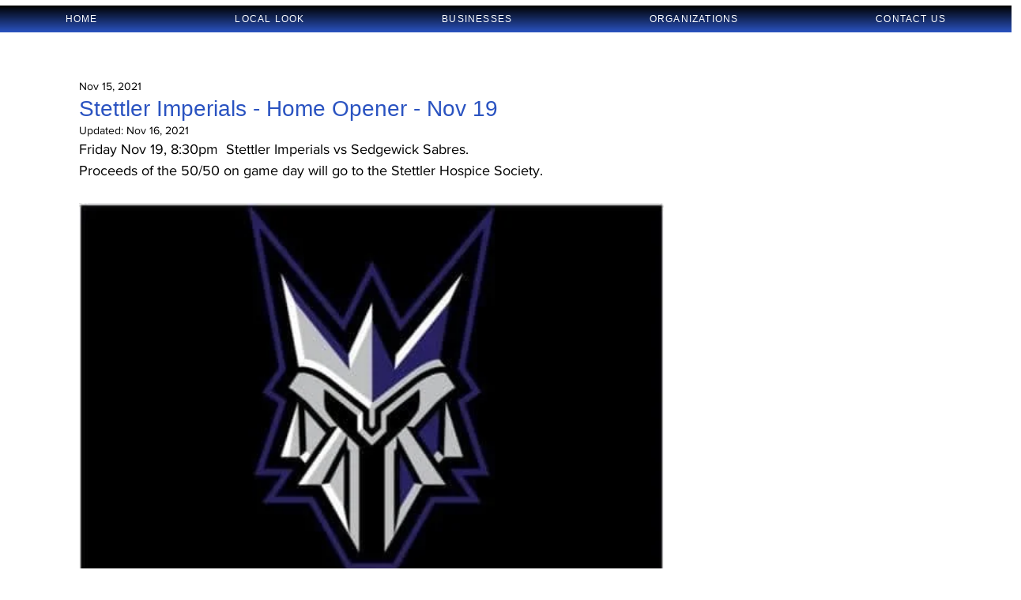

--- FILE ---
content_type: text/html; charset=utf-8
request_url: https://www.google.com/recaptcha/api2/aframe
body_size: 268
content:
<!DOCTYPE HTML><html><head><meta http-equiv="content-type" content="text/html; charset=UTF-8"></head><body><script nonce="j8VxJNVQeFNepgGmYNWOAw">/** Anti-fraud and anti-abuse applications only. See google.com/recaptcha */ try{var clients={'sodar':'https://pagead2.googlesyndication.com/pagead/sodar?'};window.addEventListener("message",function(a){try{if(a.source===window.parent){var b=JSON.parse(a.data);var c=clients[b['id']];if(c){var d=document.createElement('img');d.src=c+b['params']+'&rc='+(localStorage.getItem("rc::a")?sessionStorage.getItem("rc::b"):"");window.document.body.appendChild(d);sessionStorage.setItem("rc::e",parseInt(sessionStorage.getItem("rc::e")||0)+1);localStorage.setItem("rc::h",'1768441778681');}}}catch(b){}});window.parent.postMessage("_grecaptcha_ready", "*");}catch(b){}</script></body></html>